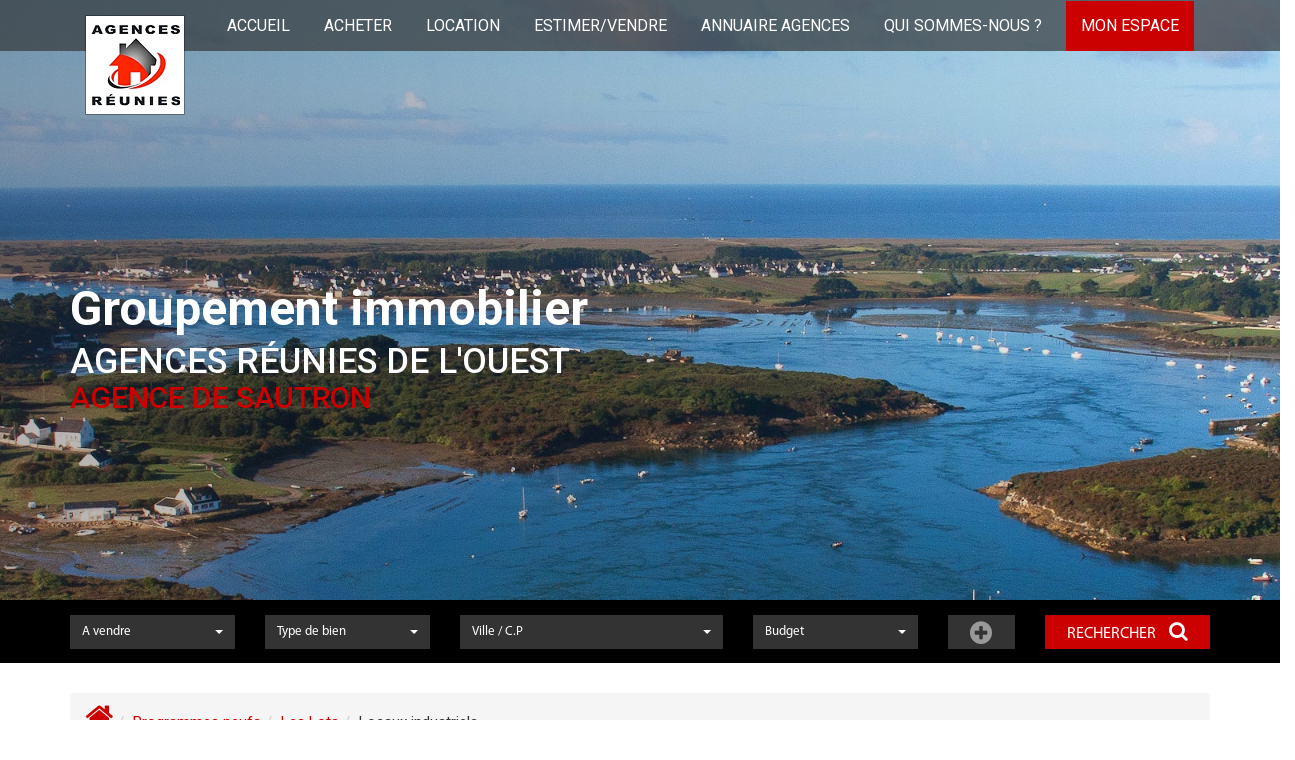

--- FILE ---
content_type: text/html; charset=UTF-8
request_url: https://www.sautron-immobilier.com/type_bien/48-62-210/locaux-industriels.html
body_size: 2337
content:
<!DOCTYPE html>
<html lang="en">
<head>
    <meta charset="utf-8">
    <meta name="viewport" content="width=device-width, initial-scale=1">
    <title></title>
    <style>
        body {
            font-family: "Arial";
        }
    </style>
    <script type="text/javascript">
    window.awsWafCookieDomainList = [];
    window.gokuProps = {
"key":"AQIDAHjcYu/GjX+QlghicBgQ/7bFaQZ+m5FKCMDnO+vTbNg96AHtw8pLen2dEN9n92CmMvQ9AAAAfjB8BgkqhkiG9w0BBwagbzBtAgEAMGgGCSqGSIb3DQEHATAeBglghkgBZQMEAS4wEQQM/zDCpuqrC0R431hqAgEQgDu4QXsa2qjekBrLRTn7f7hzw61kovIseVHL7nyGVY+B5WoVcf9QIapTEEpEp7AgmmLMSRJi1dIpWTtX/w==",
          "iv":"CgAFGCMFbwAAA62A",
          "context":"4u/4opuv+2gEraOmOHQzfp4tEbSCCcLqdQC1JnoRG7oW7rPjiuw8MAyot1fsFzw/Q8Mt1va5QTtyBXtZHAj1kQ4ggUckWeZV22NIFeeEEwEy9OzUrF3pjNUVGGrNqLNJ4dYCMXhazxRc6zzwXSLpHViBf8Z8etRI8h0bGWk5YrJHgX98GE3dJ0Ow2OWNbI50jAaXJE35cWgT1dAuV4rlOasfHXLwwF6HLxeGtBqrEk/mLo5Plv7f9FvFiiudMG/BCmqLSA6pi2XEacyErPcxebOW+AvJosVg2x8oB66GLkEvOPAWAI+6LYj5Y65pzMsBvc/idUnSNlkYIZHU4Zaxf+JyvlAgnzCl+QIMfqfEJB/N3Bd0nc8zCNMlrp0DKv6cEia8S+2cDEfQzoApTcSxgILmCXZM5cO+q0uIBxVKqRr++WBDU2TFccPYo2gGn3lsis1UbAUQl4ORmCgrajsVCZ7LibGAM7wWq3hgyGRGDRPjdxfpVqyvOBpL/kRcobYf5ch2h4wTE3RgevLxEuCyolFlqCPqhEUulgXN+CaV12k+7Ha2MbPAViLIJ4CqVPShtrNqHfy/EfYyvfptX3Pn600NpFKx0kKM91GqORmk26aJzSwFTxA4GQ5d/5tIdpuJ5RBbJu0HmUbKTlJCQZi95DXxUPSW7EGTKZQwIgiFUhkgm+w2RdXkwSa5vN2A9XzFlD4fM8NnfhEixFWIO94QczrDVGUIu+3QXtnE/QZBn/upNorWXp6+mVn0dzwkpuQVSruqIm2qxnhxMOh1rJZAmBOxqx93FHwzmSwIA/gQpZQ="
};
    </script>
    <script src="https://7813e45193b3.47e58bb0.eu-west-3.token.awswaf.com/7813e45193b3/28fa1170bc90/1cc501575660/challenge.js"></script>
</head>
<body>
    <div id="challenge-container"></div>
    <script type="text/javascript">
        AwsWafIntegration.saveReferrer();
        AwsWafIntegration.checkForceRefresh().then((forceRefresh) => {
            if (forceRefresh) {
                AwsWafIntegration.forceRefreshToken().then(() => {
                    window.location.reload(true);
                });
            } else {
                AwsWafIntegration.getToken().then(() => {
                    window.location.reload(true);
                });
            }
        });
    </script>
    <noscript>
        <h1>JavaScript is disabled</h1>
        In order to continue, we need to verify that you're not a robot.
        This requires JavaScript. Enable JavaScript and then reload the page.
    </noscript>
</body>
</html>

--- FILE ---
content_type: text/css
request_url: https://www.sautron-immobilier.com/office/sautronimmobilier/catalog/css/master.css
body_size: -23
content:
@import 'variables.css';
@import 'styles.css';
@import 'accueil.css';

@import 'header.css';
@import 'footer.css';

@import 'responsive.css';

--- FILE ---
content_type: text/css
request_url: https://www.sautron-immobilier.com/office_front/sautronimmobilier/catalog/css/spe.css
body_size: -13
content:
.navbar-nav {
    white-space: nowrap;
}
.navbar-nav > li {
    display: inline-block;
    float: none;
}


--- FILE ---
content_type: text/css
request_url: https://www.sautron-immobilier.com/office/sautronimmobilier/catalog/css/styles.css
body_size: 7191
content:

@font-face {
    font-family: 'pt_sans_narrowbold';
    src: url('../fonts/ptn77f-webfont.eot');
    src: url('../fonts/ptn77f-webfont.eot?#iefix') format('embedded-opentype'),
         url('../fonts/ptn77f-webfont.woff2') format('woff2'),
         url('../fonts/ptn77f-webfont.woff') format('woff'),
         url('../fonts/ptn77f-webfont.ttf') format('truetype'),
         url('../fonts/ptn77f-webfont.svg#pt_sans_narrowbold') format('svg');
    font-weight: normal;
    font-style: normal;
}
@font-face {
  font-family: 'MyriadPro-Regular';
  src: url('../fonts/MyriadPro-Regular.eot?#iefix') format('embedded-opentype'),
       url('../fonts/MyriadPro-Regular.otf')  format('opentype'),
       url('../fonts/MyriadPro-Regular.woff') format('woff'),
       url('../fonts/MyriadPro-Regular.ttf')  format('truetype'),
       url('../fonts/MyriadPro-Regular.svg#MyriadPro-Regular') format('svg');
  font-weight: normal;
  font-style: normal;
}

body{
	font-family: 'Roboto', sans-serif;
	overflow-x:hidden;
	width: 100%;
	float: left;
	margin:0;
	font-size: 15px;
	overflow-x: hidden;
}
a{
	color:var(--red);
}
a:hover{
	color:#283A43;
	text-decoration: none;
}
#dropdown_search
{
	display :none ;
}
.form-control::-moz-placeholder
{
	color : #fff ;
	font-family : "MyriadPro-Regular" ;

}
.modal-backdrop{
	z-index:1;
}
.modal-footer .btn-primary{
	position: relative!important;
	bottom: 0!important;
}
.header-content .container-carto-inter{
	height: 309px;
}
ol{
	width: 100%;
	float: left;
}
.col-md-12{
	width: 100%;
	float: left;
}
.btn{
	border-radius: 0;
}
.no-padding{
	padding:0;
}
.no-padding-left{
	padding-left:0;
}
.no-padding-right{
	padding-right:0;
}
.btn-primary{
	color: #fff;
  background-color:var(--red);
  border-color:var(--red);
  border-radius: 0px;
}
.btn-primary:hover, .btn-primary:focus, .btn-primary:active, .btn-primary.active, .open .dropdown-toggle.btn-primary{
	background-color: #ffffff;
  border-color: var(--red);
  color:var(--red)!important;
}

.site_plan .bloc_cat, .site_plan .bloc_city, .site_plan .bloc_content, .site_plan .bloc_city a, .site_plan .bloc_content a{
	    font-size: 16px!important;
}
.page_login_left, .page_login_right{
	width: 47%;
	/**border:1px solid #283A43;**/
	margin:11px;
	min-height: 234px;
}
#header{
	width: 100%;
	float: left;
}
.page_products_info .bouton_connect:hover{
	    color: #283A43!important;
}
#header-top{
	width: 100%;
	float: left;
	background-color: #283A43;
}
.navbar-default{
	background-color: transparent;
	border-color: transparent;

}
.navbar-default .navbar-nav>li>a{
	color:#ffffff;
}
.navbar-default .link-menu{
	font-size: 19px;
}
.navbar-default .link-compte{
	padding-left: 50px;
    background-image: url(../images/fleche.png);
    background-repeat: no-repeat;
    background-position: 16px 11px;
    background-color:#3E4F55;
    border-left:1px solid #ffffff;
}
#logo{
	position: absolute;
	top:15px;
	z-index: 2;
}

#header-bloc-slogan{
	width: 100%;
	float: left;
	background-color:rgba(95,99,108, 0.5);
	position: relative;
	z-index: 1;
}

.slogan-yellow{
	color:#F4E12C;
}
.bloc-slogan-header{
	text-align: right;
	padding:10px;
}
.slogan-header{
	text-align: right;
	font-size: 24px;
	color: #ffffff;
	margin-top: 10px;

}
.text-exclu{
	position:absolute;
	right:15px;
	bottom:0;
	font-weight: bold;
  color: var(--red);
  font-size: 15px;


}
.text-nos-exclu{
	font-size: 24px;
	color: #F4E12C;
	margin-top: 10px;

}
.header-content{
	width: 100%;
	float: left;
	position: relative;
}
#quick_find .list_price_loc{
	display: none;
}
.list_price_loc{
	display: none;
}
#C_65{
	background-color:#283A43;
	color:#ffffff;
	border:1px solid #ffffff;
	border-radius: 0;
}
#quick_find .dropdown-menu{
	min-width: 255px;
}

.box-search-header{
	background-color:rgba(95,99,108, 0.9);
	float: right;
	margin-top: 50px;
	margin-bottom: 170px;
	z-index: 2;
}
.box-search-inter{
	margin-bottom: 0;
	margin-top: 200px;
  background-color:rgba(95,99,108, 0.6);
}
.page_advanced_search_result .header-bloc-bottom{
	position: relative;
	bottom: 0;
}
.quick_find_inter{
	margin-top: 11px!important;
}
.quick_find_inter .btn-primary{
	bottom: 0;
}
.form-group{
	margin-bottom: 15px;
	    width: 100%;
    float: left;
}
.form-ville{
	background-color:
}
.control-label{
	  text-align: right;
	  color: #5b6267;
}
.entry-content p{
	color:#a0a0a0;
}
.box-search-header .form-group{
	margin-bottom: 10px;
}
.box-search-header-listing{
	margin-top: 110px;
	margin-bottom: 50px;
}
.btn-default{
	  color: #ffffff;
    background-color: #283A43;
    border-color: #ffffff;
    font-size: 13px;
    font-family: 'MyriadPro-Regular';
}
.page_products_info .btn-default:hover{
	color:#283A43;
	background-color: #ffffff!important;
	border:1px solid #283A43;

}

#box_rech .btn.dropdown-toggle{
	    height: 100%;
}
#box_rech .btn {
    border-radius: 0px;
}
#quick_find{
	margin-top: 30px;
	width: 100%;
	float: left;
}
#quick_find .btn-primary{
	position: absolute;
	bottom: -30px;
	color: #fff!important;
  background-color: #283A43;
  border:none;
  font-family: 'MyriadPro-Regular';
}
#quick_find .btn-primary:hover{
	color: #283A43!important;
}
#quick_find .btn-primary:hover{
  background-color: #F4E12C;
  color:#283A43;

}
.page_advanced_search_result #quick_find .btn-primary{
bottom: 0;
}
.bloc-buton{
	margin-top: 30px;
}
.text-top-search{
	color: #ffffff;
	margin-left: 15px;
	font-size: 16px;
	margin-top: 15px;
	font-family: 'MyriadPro-Regular';
}
.btn-vendre-home{
	background-color:#8bbd26;
	color: #ffffff;
	border:none;
	width: 48%;
	height: 30px;
	font-family: 'MyriadPro-Regular';
}
.btn-louer-home{
	background-color:#283A43;
	color: #ffffff;
	border:none;
	width: 48%;
	float: right;
		height: 30px;
		  font-family: 'MyriadPro-Regular';
}
.btn-louer-home:focus,.btn-vendre-home:focus{
	color:#ffffff;
}
.btn-louer-home:hover,.btn-vendre-home:hover{
	color:#ffffff;
}
.actif1{
	box-shadow: inset 0 1px 1px rgba(0,0,0,.075),0 0 8px rgba(255,255,255,.6);
	border-color: #ffffff;
	color: #ffffff;
}
.actif2{
			box-shadow: inset 0 1px 1px rgba(0,0,0,.075),0 0 8px rgba(255,255,255,.6);
	border-color: #ffffff;
		color:#ffffff;
}
.page_advanced_search_result .btn-louer-home,.page_advanced_search_result .btn-vendre-home{
	border:1px solid #ffffff;
		border:1px solid #ffffff;
}
.page_products_info .col-md-12{
	width: 100%;
	float: left;
}
.bloc-top-search{
	background-color:#283A43;
	position: absolute;
	top: 0;
	width: 100%;
}
.bloc-top-search-listing{
	background-color:#283A43;
	position: absolute;
	top: -40px;
	width: 50%;
	height: 40px;
}

header #box_rech .list_price_loc, header #box_rech .nb_transac_loc, header #box_rech .nb_transac_sais{
	display: block;
}
.header-bloc-bottom{
	width: 100%;
	float: left;
	position: absolute;
	height: 10px;
	background-color:rgba(95,99,108, 0.5);
	bottom: -21px;
	z-index: 0;

}
#content_selection {
    margin-top: 50px;
    text-align: center;
    width: 100%;
    float: left;
}
.bx-wrapper {
    width: 100% !important;
    max-width: 100% !important;
    position: relative;
}
#biens_exclus_home li{
		width: 388px!important;

}
.photo_bien_similaires {
    width: 100%;
    height: 300px;
    overflow: hidden;
    margin: 0;
    background-size: cover;
    background-position: center center;
    float: left;
}
.photo_bien_similaires .infos_simil {
    display: none;
}
.photo_bien_similaires:hover .infos_simil {
  	display:block;
	  background: rgba(40, 58, 67, 0.75) none repeat scroll 0 0;
    color: #fff;
    height: 100%;
    left:14px;
    padding: 15px;
    position: absolute;
    text-align: center;
    top: 0;
    width: 93%;
    font-size: 14px;
    padding-top:43px;
}
.details_simil {
    width: 100%;
    float: left;
    color: #FFF;
    font-size: 22px;
    margin-bottom: 10px;
}
.btn_search_selection{
	  background-color: #ffffff;
	  color:#283A43;
	  border:1px solid #283A43;
	  padding-top: 10px;
	  padding-bottom: 10px;
	  padding-left: 20px;
	  padding-right: 20px;
	  margin-top: 50px;
}
.btn-submit-listing{
		height:35px;
		position: relative!important;
}
hr {
    margin-top: 20px;
    margin-bottom: 20px;
    border: 0;
    border-top: 2px solid #eee;
}
.bx-wrapper .bx-viewport{
	border:none;
	-webkit-box-shadow:none;
	-moz-box-shadow:none;
}
.content_selection_titre{
	width: 100%;
	float: left;
}
	.page_agences #content_selection{
		    background-color: #f7f7f7;
	}
	.page-agence-2{
		margin-left:-15px;
		margin-bottom:-30px;
		margin-top:-30px!important;
	}
.bx-wrapper .bx-viewport{
	height:300px!important;
}
.bloc-title-exclu{
	width: 100%;
	float: left;
	border-left:1px solid var(--red);
}
.title-home-exclu{
	font-size: 31px;
	color: var(--red);
	margin:0;
	text-align: left;
}
.title-home-agence{
	font-size: 27px;
	color: #283A43;
		text-align: left;
		margin-bottom: -12px;
		margin-top: 0px;

}
.bx-wrapper{
	margin-top: 35px!important;
	margin-bottom: 35px!important;
}
.btn-bien-exclu{
	font-size: 17px;
	color: #283A43;
	border: 1px solid #283A43;
	padding-left: 10px;
	padding-right: 10px;
	padding-bottom: 3px;
	padding-top: 5px;
	margin-bottom: 20px;
}
.btn-bien-exclu:hover{
	text-decoration: none;
	color: #808485;
}
#content_selection{
	margin-bottom: 50px;
}
#bloc-home-content{
	width: 100%;
	float: left;
	background-color:#F2F1F0;
	padding-top: 50px;
	padding-bottom: 20px;
}
.btn-more-criteria{
    right: 0;
    color:#ffffff;
}
.btn-more-criteria:hover{
    color:#F4E12C;
}
.img-dep{
position: relative;
}
.link-home-dep{
	position: absolute;
	z-index: 1;
	color: #ffffff;
	font-size: 20px;
}
.link-home-dep:hover{
	font-size: 25px;
	color:#ffffff;
}
.link-home-dep35{
    margin-left: 251px;
    margin-top: 73px;
}
.link-home-dep56{
    margin-left: 120px;
    margin-top: 115px;
}
.link-home-dep44{
    margin-left: 238px;
    margin-top: 192px;;
}

.text_home{
	color: #808485;
	font-size: 15px;
	font-family: 'MyriadPro-Regular';
	text-align: justify;
	margin-top: 30px;
	margin-bottom: 30px;
}
.title-content-force{
	font-size: 23px;
	color:#283A43;
	margin-bottom: 20px;
	margin-top: 20px;
}
.title-content-agence{
	font-size: 23px;
	color:#FAC827;
	border-bottom: 2px solid #FAC827;
}
.btn-content-home{
	font-size: 17px;
	color: #F9C727;
	border: 1px solid #F9C727;
	padding-left: 40px;
	padding-right: 40px;
	padding-bottom: 3px;
	padding-top: 5px;
	margin-bottom: 20px;
}
.btn-content-home:hover{
	color:#e7ab1c;
	text-decoration: none;
}
.carto_item_title{
	color:#283a43;
}
.carto_item_title h2{
	font-size: 15px;
}
.carto_item .title{
	margin-bottom: 20px;
}
.carto_item .price{
	position: absolute;
	bottom: 0;
	left:15px;
	font-weight: bold;
	color:var(--red);
	font-size:15px;
}
.carto-item-description{
	width: 100%;
	float: left;
	height: 115px;
}
.carto-item-photo{
	background-position: center center;
    background-size: cover;
    float: left;
    height: 150px;
    margin: 0;
    overflow: hidden;
  }

#footer{
	width: 100%;
	float: left;
	background-color:#283A43;
	padding-top: 50px;
}
.bloc-text-footer-top a{
	color:#ffffff;
}
.bloc-text-footer-top a:hover{
	text-decoration:none;
	color:#C1C3C2;
}
.reseau-sociaux{
	float: right;
}
.title-footer{
	font-size: 20px;
	color:#ffffff;
	background-color: #283A43;
	padding-right: 5px;
}

.list-footer{
	width: 100%;
	float: left;
}
.list-footer ul{
	padding-left: 0;
	border-top:1px solid #ffffff;
	padding-top: 15px;
    margin-top: -8px;
}
.list-footer ul>li{
list-style:none;

}
.list-footer-ville ul>li{
list-style:none;
display: inline-block;
width: 25%;
float: left;
}
.list-footer .link-footer{
	font-size: 15px;
	color:#C1C3C2;

}
.list-footer .link-footer:hover{
	color:#ffffff;
	text-decoration: none;

}
#footer-top{
	width: 100%;
	float: left;
	background-color: #15252E;
}
.text-footer-realisation{
  font-size: 18px;
  color: #A8ABAC;
  margin-top: 20px;
  margin-bottom: 0px;
}
.text-footer-agence{
	font-size: 15px;
  color: #A8ABAC;

}
.fb-picto{
	background-image: url('../images/picto-fb2.png');
  background-repeat: no-repeat;
}
.reseau-sociaux li{
	display: inline;
}
/* Listing de biens */
.listing_picto{
    position: absolute;
    top: 0;
    right: 0;
}

.visite_virtuelle {
    bottom: 0;
    color: #fff;
    float: left;
    right: 2px;
    width: auto;
}

.barre_navigation{
	margin-bottom: 15px;
	margin-top: 15px;
	width: 100%;
	float: left;
}
.barre_navigation.navbar {
	float: left;
	width: 100%;
	border-radius: 0;
}

.page_advanced_search_result .search_criteria {
	margin-bottom: 10px;
}

.page_advanced_search_result .search_criteria button:hover {
	background-color: #fff;
	cursor: auto;
}

.barre_navigation.navbar .pagination>li:last-child>a {
	border-bottom-right-radius: 0;
	border-top-right-radius: 0;
}

.barre_navigation.navbar .pagination>li>a,
.barre_navigation.navbar .pagination>li>span {
	color: #283A43;
}

.pagination>.active>a, .pagination>.active>span, .pagination>.active>a:hover, .pagination>.active>span:hover, .pagination>.active>a:focus, .pagination>.active>span:focus{
	color: #fff;
	background: #283A43;
	border-color: #283A43;
	border-radius: 0;
}
.pagination>li>a, .pagination>li>span{
	border:1px solid #283A43;
	color:#283A43;
}
.entry-content{
	margin-bottom: 30px;
}
.site_plan h3>a{
	color:#283A43;
}
a.search_link_rss {
	display: none;
}
.page_advanced_search_result .pagination{
	margin:0;
}
#listing_bien .caption_cont {
	float: left;
	width: 100%;
	height: 300px;
	background: #000;
	margin-bottom: 20px;
	overflow: hidden;
	position: relative;
	border: 1px solid #e7e7e7;
}

#listing_bien{
	    width: 102.8%;
    float: left;
    padding-right: 0px;
    margin-left: -15px;
}
.page_contact_us h3{
    color: var(--red);
}

#listing_bien .caption_cont .container_caption {
	position: relative;
	padding: 15px;
}

#listing_bien .caption_cont .caption .btn-default {
	color: #ccc;
	border: none;
	border-top: 1px solid #ccc;
	border-bottom: 1px solid #ccc;
	background: none;
	border-radius: 0px;
	width: 100%;
	padding: 0px;
	margin-bottom: 10px;
}

#listing_bien .caption_cont .thumbnail {
	float: left;
	width: 100%;
	padding: 0;
	background-color: none;
	border: none;
	border-radius: 0;
	margin: 0;
	position: absolute;
	top: 0;
	left: 0;
}

#listing_bien .caption_cont .caption h4 {
	text-transform: uppercase;
}

#listing_bien .caption_cont a {

	background-position: center center;
	background-repeat: no-repeat;
	background-size: cover;
}

#listing_bien .caption_cont .caption {
	width: 100%;
	padding: 10px;
	background-color: rgba(0, 0, 0, 0.75);
	color: #fff;
	bottom: 30px;
	height: 270px;
}

#listing_bien .caption_cont .caption p {
	margin-bottom: 5px;
	line-height: 1em;
}

#listing_bien .caption_cont .caption p small {
	float: left;
	width: 100%;
	height: 58px;
	overflow: hidden;
	margin-bottom: 10px;
	font-size: 12px;
	color: #FFFFFF;
}

#listing_bien .caption_cont .caption a:hover {
	color: #fff;
}
#result_ajax{
	display: none;
}
#listing_bien .caption_cont .caption .ref_prix {
	margin-bottom: 10px;
	font-size: 14px;
	line-height: 20px;
	float: left;
	height: 60px;
	color: #FFFFFF;
}

h1, .page-header, td.pageHeading {
    margin: 20px 0 20px;
    font-size: 27px;
    color: #283A43;
}
.to_bg{
width: 100%;
height: 100%!important;
}
.pagination>li:first-child>a, .pagination>li:first-child>span{
	border-radius: 0;
}
.pagination>li:last-child>a, .pagination>li:last-child>span{
	border-radius: 0;
}
.breadcrumb{
    margin-top: 30px;
}
.fiche_bien .btn-default{
	border:none;
}

.page_products_info .fiche_bien,
.page_products_info .titre_fiche_bien {
	background: #fff;
}

.page_products_info .blueimp-gallery-controls>.prev,.page_products_info .blueimp-gallery-controls>.next{
	font-size: 30px;
    line-height: 43px;
}
.titre_fiche_bien #description_bien{
	margin-top:0!important;
}

.page_products_info .title_bien, .page_products_info .titre_fiche_bien #description_bien, .page_products_info .titre_fiche_bien h5 {
    color: var(--red);
    font-size: 20px;
    font-weight: 400;
    line-height: 30px;
    text-transform: uppercase;
	padding:0;
	margin:20px 0;
}

.page_products_info .titre_fiche_bien p {
	font-size: 15px;
	line-height: 18px;
}

.page_products_info .titre_fiche_bien .login_bloc{
	margin-top:25px;
}

.page_products_info .titre_fiche_bien .login_bloc .btn-primary {
	background:#F19300;
	border-color:#F19300;
	border-radius: 0;
}
.page_products_info .titre_fiche_bien .login_bloc .btn-primary:hover {
	background: #F19300;
	border-color: #F19300;
	border-radius: 0;
}

.page_products_info .titre_fiche_bien .login_bloc .page_login_right a {
	color: #999;
}

.page_products_info .titre_fiche_bien .panel.panel-default,
.page_products_info .titre_fiche_bien .panel-heading,
.page_products_info .titre_fiche_bien .panel-body,
.page_products_info .titre_fiche_bien .panel-body .list-group-item {
	border-radius: 0;
}
.page_products_info .panel{
	border:0;
}
#accordeon .panel {
    width: 48%;
    float: left;
    margin: 1%;
}
.mentions{
	margin-bottom: 30px;
}
#accordeon > div.panel.panel-default.aspects_financiers > div > h3 > img{
	display:none;
}

#accordeon .panel-body h3, .page_products_info .titre_fiche_bien .panel-heading {
	background: #283A43;
	border-color: #283A43;
    color: #fff;
    width: 100%;
    margin: 0;
    padding: 5px;
    float: left;
    font-size: 18px;
    font-weight: bold;
}

#accordeon .list-group {
    width: 100%;
	 margin:0;
    float: left;
    font-size: 15px;
}
.page_products_info .tab_pieces h2{
		display: none;
}
TD.infoBoxHeading{
	font-size: 17px;
}
.breadcrumb-agence{
	width: 100%;
	float: left;
	margin-top: 20px;
}
.breadcrumb-agence ol{
	margin-bottom: 10px;
	background-color:transparent;
	color: #808485;
}
.breadcrumb-agence a{
	color:#808485;

}
.list_depts{
	display: none;
}
.productscriteres-odd .boxText,.productscriteres-even .boxText{
	font-size: 14px;
}
#accordeon > div.panel.panel-default.aspects_financiers > div > h3
.page_products_info .titre_fiche_bien .panel-heading {
	background: #283A43;
	border-color: #283A43;
	color: #fff;
	width:100%;
	float:left;
	padding: 5px;
	float: left;
	font-size: 18px;
	font-weight: bold;
}

.page_products_info .titre_fiche_bien .panel-heading  > h4 > a{
	width:100%;
	float:left;
}

.page_products_info .titre_fiche_bien .panel-heading .pageSubHeading {
	font-weight: 400;
}
.titre_fiche_bien{
	color:#283A43;
}

.page_products_info span.pageSubHeading {
	background: #283A43;
	border-color: #283A43;
	font-size: 16px;
	color: #fff;
	line-height: 22px;
	margin:0 0 10px 0;
}
.titre_fiche_bien .panel-group{
	margin-left:-24px;
}

.page_products_info .fiche_bien .img_logout img {
	width: 100%;
	height: auto;
}

.page_products_info .fiche_bien .container_price {
	position: absolute;
	bottom: 40px;
	left: 40px;
	text-shadow: 1px 1px 2px #000;
	z-index:99;
}

.fiche_bien .ggmap{
	margin-top:10px;
}
.image-agence{
	    width: 62%;
    height: auto;
    display: block;
    margin: auto;
}

.page_products_info .fiche_bien .container_price .price {
	font-size: 38px;
	color: #fff;
	line-height: 38px;
	font-weight: bold;
}

.page_products_info .fiche_bien .container_price .price_honoraires_acquereur {
	font-size: 12px;
	line-height: 13px;
}

.page_products_info .fiche_bien .container_price .reference {
	font-size: 25px;
	color: #fff;
	line-height: 25px;
}

.page_products_info .fiche_bien .controls_tools_next_prev {
	margin-top:0;
	margin-bottom: 15px;
	padding: 0;
}

.page_estimation h1{
	margin-top: 0px;
}
.page_estimation .btn-primary{
	margin-bottom: 30px;
}
.tool_responsive .text_tool {
	float: none;
	text-align: center;
	font-weight:normal;
	display: none;
}
.page_agences .vcard{
	margin-bottom: 30px;
}

.tool_responsive:hover a{
	color:var(--red)!important;
}
.tools{
	margin-top: -19px;
}
.tool_responsive {
	overflow:hidden;
	float:right;
	margin-left:5px;
}

.btn_buy_now:hover{
	color: #ffffff!important;
}



.fiche_bien .infoBox .infoBoxContents tbody tr:first-child{
	display:none;
}
.vcard-img-agence{
	  position: absolute;
    width: 130px;
    height: auto;
    right: 15px;
    top:15px;
}

.page_products_info .fiche_bien .infoBoxContents a,
.page_agences .fiche_bien .infoBoxContents a,
.page_contact_us form table.infoBoxContents .vcard a {
	display: none;
}

.page_products_info .fiche_bien span.vcard strong a, {
	display: block;
	font-size: 18px;
	color: #F19300;
	line-height: 20px;
}
.vcard .org{
	font-size: 25px;
	text-transform:uppercase;
}

.page_products_info .fiche_bien .vcard .tel,
.page_contact_us form table.infoBoxContents .vcard .tel,
.page_agences .vcard .tel,
.page_products_info .fiche_bien .vcard .boxTextBold,
.page_contact_us form table.infoBoxContents .vcard .boxTextBold,
.page_agences .vcard .boxTextBold,
.page_products_info .fiche_bien .vcard .adr,
.page_contact_us form table.infoBoxContents .vcard .adr,
.page_agences .vcard .adr {
	font-size: 17px;
	line-height: 20px;
}
.tab_pieces{
	background-color: #F2F1F0;
	border:1px solid #a4a4a4;
}

.page_products_info .breadcrumb{
	display: block;
}
.page_products_info #chapeau-fiche .breadcrumb{
	display: none;
	margin-top: 30px;
}

#barre_navigation{
	background-color: #f5f5f5;
}
.mentions{
	width:100%;
	text-align:center;
	font-size:11px;
	float:left;
}
.fiche_bien .vcard{
  margin-top: 10px;
  background-color: #F2F1F0;
  padding: 15px;
  width: 100%;
  float: left;
}

.fiche_bien .vcard a{
	color:#283A43;
}
.fiche_bien .vcard {
	width:100%;
  margin-top: 4px;
  float:left;
  color: #a4a4a4;

}
.plus-critere{
	margin-top: 10px;
	margin-bottom: 10px;
}
.bouton_contacter{
	color:#ffffff!important;
	padding: 10px 45px;
	font-size: 17px;
	margin-left: 75px;
	border:1px solid #283A43;

}
.bouton_contacter:hover{
	color:#283A43!important;
	padding: 10px 45px;
	font-size: 17px;
	margin-left: 75px;

}
.fiche_bien .vcard .vcard {
width:100%;
float:left;
    border: none;
	margin:0 0 15px 0;
}

.fiche_bien .vcard h5{
  font-size: 18px;
  color: #F19300;
  line-height: 20px;
  width:100%;
  float:left;
}
.fiche_bien .vcard h3{
display:none;
}


/* FICHE DE BIEN FLEX SLIDER */
#flex_slider_bien.flexslider .picto_img {
  position: absolute;
  bottom: 20px;
  /*right: 10;*/
  left: 0;
  z-index: 1;
}

.conteneur_flex_carousel_bien {
  height: 75px;
  float: left;
  overflow: hidden;
  width: 100%;
  position: absolute;
  /* top: 50px; */
  left: 0;
  padding: 0 25px;
  z-index: 98;
}

.conteneur_flex_carousel_bien .flex-direction-nav {
  position: absolute;
  float: left;
  width: 100%;
  top: 20px;
  left: 0;
  padding: 0;
  list-style: none;
}


#quick_find .btn-recherche-inter{
	bottom: 0;
	position: relative;
}
 .header-bloc-bottom-inter{
position: relative;
bottom:0;
 }
.conteneur_flex_carousel_bien .flex-direction-nav li:first-child
{
	float:left;
	z-index: 101;
}
.conteneur_flex_carousel_bien .flex-direction-nav li:last-child
{
	float:right;
	z-index: 101;
}
.conteneur_flex_carousel_bien #flex_carousel_bien {
    height: 100%;
    margin: 0;
    padding: 0;
    position: relative;
	float:left;
	width: 100%;
}
.conteneur_flex_carousel_bien #flex_carousel_bien {
  height: 100%;
  margin: 0;
  padding: 0;
  position: relative;
  float: left;
  width: 100%;
}

.conteneur_flex_carousel_bien #flex_carousel_bien .flex-viewport {
  height: 100%;
  width: 94%;
  padding: 0;
  margin: 15px 20px;
  z-index: 30;
}

.conteneur_flex_carousel_bien #flex_carousel_bien.flexslider ul.slides {
    height: 100%;
	float:left;
	padding: 0;
	z-index: 100;
}

.conteneur_flex_carousel_bien #flex_carousel_bien.flexslider ul.slides li {
    float:left;
    width: auto !important;
	height: 60px;
	margin: 0 2px;
	text-align: center;
}

.conteneur_flex_carousel_bien #flex_slider_bien.flexslider ul.slides li,
.conteneur_flex_carousel_bien #flex_carousel_bien.flexslider ul.slides li {
	filter: brightness(50%);
    -webkit-filter: brightness(50%);
    -moz-filter: brightness(50%);
    -o-filter: brightness(50%);
    -ms-filter: brightness(50%);
}

.conteneur_flex_carousel_bien #flex_slider_bien.flexslider ul.slides li.flex-active-slide,
.conteneur_flex_carousel_bien #flex_carousel_bien.flexslider ul.slides li.flex-active-slide {
	filter: brightness(100%);
    -webkit-filter: brightness(100%);
    -moz-filter: brightness(100%);
    -o-filter: brightness(100%);
    -ms-filter: brightness(100%);
}
.conteneur_flex_carousel_bien #flex_carousel_bien.flexslider ul.slides li img {
    height: 100%;
    width: 90px;
	float:left;
}
#flex_carousel_bien:hover .flex-direction-nav a.flex-prev {
    left: 0;
}
#flex_carousel_bien:hover .flex-direction-nav a.flex-next {
    right: 0;
}
#flex_slider_bien {
    float: left;
   /* height: 560px;*/
    margin: 11px 0 8px;
    padding: 0;
    width: 100%;
	z-index: 90;
	list-style:none;
	position:relative;
}
.img_picto{
	padding:10px;
}

.flexslider ul li{
	list-style:none;
}

#flex_slider_bien .agrandir{
    color: #fff;
    float: left;
    position: absolute;
    text-align: center;
    text-decoration: none;
    text-shadow: 1px 1px 4px rgba(0, 0, 0, 1);
    text-transform: uppercase;
    top: 45%;
    width: 100%;
}
#flex_slider_bien .link_img_bien
{
	text-decoration: none;
}
#flex_slider_bien .agrandir .inner
{
	text-align: center;
	color: #fff;
	text-shadow: 1px 1px 4px rgba(155, 155, 155, 1);
	text-transform: uppercase;
	text-decoration: none;
	font-size:15px;
}
#flex_slider_bien .agrandir:hover .inner
{
	text-shadow: 1px 1px 10px rgba(0, 0, 0, 1);
	text-decoration: none;
}
#flex_slider_bien.flexslider {
    height: 100%;
}
#flex_slider_bien.flexslider .flex-viewport ul.slides,
#flex_slider_bien.flexslider ul.slides {
	width:100%;
		min-height:400px;
    height: 100%;
	padding: 0;
	float:left !important;
}
#flex_slider_bien.flexslider ul.slides li {
    height: 100%;
	float:left
}
#flex_slider_bien.flexslider ul.slides li a {
    height: 100%;
	min-height:450px;
	float:left;
}
#flex_slider_bien a.link_img_bien {
    /*background-color: #000;*/
    background-position: center center;
    background-repeat: no-repeat;
    background-size: cover;
    float: left;
    position: relative;
    width: 100%;
}
#flex_slider_bien .flex-direction-nav a.flex-prev {
    background: url("../images/site/prev.png") no-repeat scroll 0 0 rgba(0, 0, 0, 0);
    height: 52px;
    width: 23px;
}

#flex_slider_bien .flex-direction-nav a.flex-next {
    background: url("../images/site/next.png") no-repeat scroll 0 0 rgba(0, 0, 0, 0);
    height: 52px;
    width: 23px;
}

.flex-direction-nav a.flex-prev {
  background: url("../images/site/btn_product_left.png") no-repeat scroll 0 0 rgba(0, 0, 0, 0);
  content: "" !important;
  display: inline-block;
  font-style: normal;
  font-weight: normal;
  height: 35px;
  left: 0;
  opacity: 1 !important;
  overflow: visible;
  top: 50%;
  width: 13px;
}

.flex-direction-nav a.flex-next {
  background: url("../images/site/btn_product_right.png") no-repeat scroll 0 0 rgba(0, 0, 0, 0);
  display: inline-block;
  font-style: normal;
  font-weight: normal;
  height: 35px;
  opacity: 1 !important;
  overflow: visible;
  right: 0;
  top: 50%;
  width: 13px;
}

.page_contact_us .vcard .org{
		color:var(--red);
}
.page_contact_us .vcard .org:hover{
		text-decoration: none;
}
.btn_retour_fiche_agence{
	color:var(--red);
}
.page_annonce .navigation{
	    margin-top: -28px;
}
/**PAGES AGENCE**/
.link-name-agence:hover{
	text-decoration: none;
}
.bloc-blanc{
	height: 50px;
	background-color: #ffffff;
}

.vcard-name-agence{
	font-size: 23px;
	color: var(--red);
}
.vcard-name-agence-bleu{
color: #283A43;
}
.vcard-name-agence:hover{
	font-size: 23px;
	color: #283A43;
	text-decoration: none;
}
.vcard-address,.vcard-code,.vcard-locality,.vcard-tel,.vcard-fax{
	font-size:16px;
	font-family: 'MyriadPro-Regular';
	color: #808485;
}
.page_agences .vcard{
background-color:#F2F1F0;
padding:15px;
width: 100%;
float: left;
position: relative;
}
.vcard-contacter{
	background-color:#283A43;
	font-size: 13px;
	padding-left: 30px;
	padding-right: 30px;
	padding-top: 5px;
	padding-bottom: 5px;
	color:#ffffff;
}
.vcard-contacter:hover{
	text-decoration: none;
	color:#ffffff;
	background-color:var(--red);
	border:1px solid var(--red);
}
.vcard-img{
	position: absolute;
	top: 0;
	right: 0;
}
.gm-style-iw h3{
	color:#283A43;
	font-size: 15px;
}
.gm-style-iw h3>a{
	color:#283A43;
}
.page_agences .btn-default{
	background-color: #ffffff;
	border-color:#283A43;
	color: #283A43;
	border-radius: 0;
	height: 48px;
	font-size: 18px;
}
.btn-search-agence{
	height: 48px;
	width: 48px;
	background-color:#283A43;
	border:none;
	color: #ffffff;
	font-size: 18px;

}
.search_agence{
	width: 100%;
	float: left;
}
.page_agences .input-block-level{
	border-radius: 0;
}
.text-page-agence{
	font-size: 16px;
    font-family: 'MyriadPro-Regular';
    color: #808485;
}
.bloc-info-agence{
	margin-right: 366px;
}

.title-exclu-agence, .title-agence-agence{
	font-size: 26px;
	margin-top: 50px;
}
.page_agences .bloc-title-exclu{
	border-left:none;
}
.border-bottom{
	border-bottom: 1px solid var(--red);
}
.page_agences .container_manufacturer_info{
	margin-top: 0px;
	    height: 600px;
	    position: relative;
	    padding-right: 366px;


}
.btn-annonces-agences{
padding-left: 15px;
    padding-right: 15px;
    font-size: 12px;

}
.btn-contacter-agences{
	padding-left: 15px;
    padding-right: 15px;
    font-size: 12px;

}
.bloc-btn-agence{
	margin-top: 20px;
	margin-bottom: 20px;
}
.bloc-info-agence-bien{
	background-color: #f7f7f7;
	float: left;
	position: absolute;
	bottom: 0;

}
.info-nb-biens{
    font-size: 17px;
}
.info-horaire-agence{
    font-size: 16px;
    color: #808485;
    font-family: 'MyriadPro-Regular';
}
.desc-agence{
font-family: 'MyriadPro-Regular';
    color: #808485;
    font-size: 15px;
}

.menu_fiche_bien {
    background: url(../images/bouton_fiche_bien_blanc.png) repeat-x top left;
    color: #333;
    background-color: #fff;
    border-color: #ccc;
}
.tool_responsive {
    float: right;
    width: auto;
    margin-left: 5px;
}
.tool_responsive {
    background: var(--red);
    background-size: 100% 100%;
    border-color: var(--red);
    color: #FFFFFF;
}

@media (min-width: 1200px) {
	.top-header-menu {
		height: 50px;
	}

}
@media (min-width: 992px) and (max-width: 1199px) {
		.top-header-menu {
		height: 50px;
	}
	.list-footer-ville ul>li{
width: 50%;

}
	.vcard-contacter{
		font-size: 13px;
	}
	.page_agences .container_manufacturer_info{
		padding-right: 15px;
		padding-left: 0px;

	}
	.bloc-info-agence-bien{
		right: 0px;
		width: 100%;
		float: left;
	}
	.bloc-info-agence-bien{
		padding-right: 10px;
	}
.page_agences .container_manufacturer_info{
	padding-right: 10px;
}
	.link-home-dep35{
     margin-left: 204px;
    margin-top: 59px;
}
.link-home-dep56{
    margin-left: 97px;
    margin-top: 94px;
}
.link-home-dep44{
   margin-left: 191px;
   margin-top: 164px;
}


}
@media (min-width: 768px) and (max-width: 991px) {
	#listing_bien .caption_cont .caption{
		width: 50%;
	}
	#listing_bien .caption_cont .thumbnail{
		height: 100%;
	}
	.link-home-dep35{
        margin-left: 148px;
    margin-top: 33px;
}
.link-home-dep56{
       margin-left: 72px;
    margin-top: 59px;

}
.link-home-dep44{
    margin-left: 142px;
    margin-top: 111px;

}

	.bloc-vcard-agence{
		width: 100%;
		float: left;
		border: 2px solid #283A43;
	}

	.bloc-btn-agence{
		text-align: center!important;
		padding-right: 0;
	}
	.text-page-agence{
		text-align: center!important;
	}
		.page_agences .container_manufacturer_info{
		padding-right: 15px;
		padding-left: 0px;

	}

	.bloc-info-agence-bien{
		right: 0px;
		width: 100%;
		float: left;
	}

	#header .box-search-header{
    margin-bottom: 66px;
	}
	.container-carto{
		height: 520px;
	}
	#header .bloc-top-search{
		position: relative;
		margin-top: -30px;
		height: 35px;

	}
	#header  .text-top-search{
		padding-top: 7px;
	}
	#map-canvas{
    height: 520px!important;
	}
.container-carto-inter #map-canvas{
    height: 306px!important;
	}
.navbar-default .link-menu{
	font-size: 18px;
}
		.top-header-menu {
		height: 50px;
	}
.link-menu .nav>li>a{
	    padding: 10px 5px;
}
#logo{
	position: relative;
	top:0;
}
.top-header-menu .link-menu{
	padding-left: 10px;
	padding-right: 10px;
}
#header-top{
	height: 50px;
}
.navbar-default .link-compte{
	background-image: none;
}
#quick_find .btn-primary{
	position: relative;
	margin-bottom: -15px;
}
#header .header-bloc-bottom{
	bottom: -15px;
}
#quick_find .btn-primary{
	bottom: 0px;
}
#quick_find{
	width: 100%;
	float: left;
}
.list-footer{
	text-align: center;
}
.list-footer-ville ul>li{
	width: 50%;
}
.bloc-content-footer{
	text-align: center;
}
.title-footer{
	padding-left: 15px;
	padding-right: 15px;
}
	.vcard{
		margin-bottom: 30px;
		text-align: center;
	}
.contacter-page-agence{
	margin-bottom: 15px;
}
.search-agences{

}
}
@media (max-width: 767px) {
	body{
		overflow-x:none;
	}
		#listing_bien .caption_cont .caption{
		width: 50%;
	}
	#listing_bien .caption_cont .thumbnail{
		height: 100%;
	}
	.vcard-img-agence{
		display: none;
	}
	.image-agence{
		width: 25%;
	}

	.page_agences .vcard-contacter{
		font-size: 12px;
	}
	.page_agences .bloc-vcard-agence{
		margin-top: 20px;
	}
	.page_agences .vcard{
		margin-bottom: 30px;
	}
	.bloc-texte-content{
		text-align: center;
	}
	.bloc-info-agence-bien{
		right:0;
	}
	.bloc-vcard-agence{
		width: 100%;
		float: left;
		border: 2px solid #283A43;
	}

	.bloc-btn-agence{
text-align: center!important;
padding-right: 0;
	}
	.text-page-agence{
		text-align: center!important;
	}
	.page_agences .container_manufacturer_info{
		padding-right: 15px;
		padding-left: 15px;
		text-align: center;
	}
	.contacter-page-agence{
		margin-bottom: 15px;
	}
	.vcard{
		text-align: center;
	}
	#content_selection{
		margin-bottom: 20px;
		margin-top: 20px;
	}

	.bx-wrapper{
		margin-bottom: 8px!important;
	}
	.bx-wrapper .bx-viewport{
		height: 250px!important;
	}
	.bx-wrapper .bx-controls-direction a{
		margin-top: -40px;
	}
	.photo_bien_similaires{
		height: 230px;
	}
	#quick_find{
		margin-top: 0px;
	}
	.bloc-top-search{
		position: relative;
	}
	#logo{
		position: relative;
	}
.top-header-menu  li{
	   text-align: center;
}
.navbar-default .link-compte{
background-image: none;
padding-left: 15px;
border-left:none;
}
.list-footer{
	text-align: center;
}
.list-footer-ville ul>li{
	width: 100%;
}
.bloc-content-footer{
	text-align: center;
}
.title-footer{
	padding-left: 15px;
	padding-right: 15px;
}
.box-search-header{
	width: 100%;
	float: left;
	margin-bottom:0px;
	margin-top:270px;

}

.bloc-buton{
	margin-top: 10px;
}
.text-top-search{
  margin-top: 0px;
}
#quick_find .btn-primary{
	position: relative;
}
.header-bloc-bottom{
display: none;
}
.box-search-header .form-group{
margin-bottom: 5px;
}
#quick_find .btn-primary{
	    bottom: -6px;
}
.google_maps{
	height: 325px!important;
}
.top-header-menu .navbar-toggle{
margin-top: 64px;
}
.title-home-exclu{
	font-size: 20px;
}
.title-home-agence{
	font-size: 20px;
}
.title-content-force,.title-content-agence{
	font-size: 20px;
}
.reseau-sociaux {
	padding-left: 0;
	text-align: center;
	float: none;
}
.bloc-text-footer-top{
	text-align: center;
}
}


--- FILE ---
content_type: text/css
request_url: https://www.sautron-immobilier.com/office/sautronimmobilier/catalog/css/accueil.css
body_size: 1628
content:
.bx-wrapper .bx-controls-direction a.disabled {
    display: block;
}

hr {
    margin-top: 3px;
    margin-bottom: 3px;
    border-top: 3px solid rgba(186, 186, 186, 0.4);
    width: 40px;
    margin-bottom: 30px;
}

.btn-primary
{
    width: 100%;
    background-color: #ffffff;
    border-color: var(--red);
    color: var(--red)!important;
    font-size: 16px;
    text-transform: uppercase;
}

.btn-primary i
{
    font-size: 20px;
    margin-left: 10px;
}

.nos-missions
{
	background-image: url(../images/stats_bg.jpg);
	padding-bottom: 80px;
	padding-top: 40px;
	background-size: cover;
	float: left;
    width: 100%;
}

.nos-missions .descriptif
{
    color: #fff;
    text-transform: uppercase;
    font-size: 17px;
    margin-top: 15px;
    margin-bottom: 5px;
}

.nos-missions img
{
	opacity: 0.8;
	transition: all 2s ease;
}

.nos-missions .item:hover img
{
	opacity: 1;
}

.nos-missions hr
{
    margin-top: 3px;
    margin-bottom: 3px;
    border-top: 3px solid rgba(186, 186, 186, 0.4);
    width: 40px;
    margin-bottom: 10px;
}

.nos-missions .animate-number
{
	color: var(--red);
	font-size: 23px;
	font-weight: 800;
}

.nos-missions img {
    width: 75px;
}

/*******************************************************************************************************/
/************************************************ CONTENT ******************************************/
/*******************************************************************************************************/

.home_content 
{
    padding-bottom: 30px;
    padding-top: 50px;
    float: left;
    width: 100%;
    position: relative;
}

.home_content .descriptif 
{
    float: left;
    width: 100%;
    text-align: center;
    font-size: 17px;
	font-style: italic;
	margin-bottom: 20px;
}

.home_content .boutons 
{
    margin-top: 15px;
    float: left;
    width: 100%;
    margin-top: 40px;
}

.home_content .boutons .btn
{
    width: 100%;
    background-color: #ffffff;
    border-color: var(--red);
    color: var(--red)!important;
    font-size: 16px;
    text-transform: uppercase;
}

.home_content .boutons .btn i
{
    font-size: 20px;
    margin-left: 10px;
}

.home_content .p1 
{
    margin-bottom: 5px;
}



/*******************************************************************************************************/
/************************************************ ALERTE MAIL ******************************************/
/*******************************************************************************************************/

.alerteMail
{
    background-color: #333333;
    padding: 15px;
    color: #fff;
    position: absolute;
    width: 100%;
    width: 1140px;
    top: -45px;
}

.alerteMail .txt .titre, .alerteMail .txt .desc
{
  font-size: 19px;
  font-weight: 700;
}

.alerteMail .txt .desc
{
  font-size: 18px;
  font-weight: 400;
  text-transform: uppercase;
  color: #969696;
}

.alerteMail .btn-primary
{
  width: max-content;
  font-weight: 700;
}

.alerteMail .btn-alert
{
    display: flex;
    justify-content: space-between;
    flex-direction: column;
    flex-wrap: wrap;
    height: 52px;
    -ms-flex-align: center;
	-webkit-align-items: center;
	-webkit-box-align: center;

	align-items: center;
}

/*******************************************************************************************************/
/******************************************* NOUVEAUTES EXCLU ******************************************/
/*******************************************************************************************************/

#content_selection
{
    background-color: #E6E6E6;
    margin-bottom: 0px;
    padding-top: 30px;
    padding-bottom: 30px;
    margin-top: 0px;
    position: relative;
}

#content_selection .bx-wrapper .bx-viewport
{
    background: transparent;
    height: inherit!important;
}

#content_selection .photo_bien_similaires {
    height: 210px;
}

#content_selection .photo_bien_similaires .lien {
    position: absolute;
    width: 100%;
    height: 100%;
    left: 0px;
}

#content_selection .details_simil
{
    text-align: left;
    font-size: 12px;
    padding-top: 15px;
}

#content_selection .details_simil .titre
{
    color: #9F2222;
    font-weight: 800;
    text-transform: uppercase;
}

#content_selection .details_simil .description span
{
    color: #9F2222;
    text-transform: uppercase;
}

#content_selection .details_simil .description
{
    color: #333333;
}

#content_selection .details_simil hr
{
    float: left;
}

#content_selection .prix 
{
    color: #333;
    font-size: 18px;
    font-weight: bold;
}

#content_selection .prix .price_honoraires_acquereur 
{
    display: none;
}

#content_selection hr {
    margin-bottom: 15px;
}

#content_selection .infos_supp {
    color: #333;
}

#content_selection .bx-wrapper .bx-controls-direction a
{
    font-size: 20px;
}

#content_selection .bx-wrapper .bx-prev {
    left: -50px;
    background: url("../images/flecheRouge.png") no-repeat 0 0px;
}

#content_selection .bx-wrapper .bx-next {
    right: -40px;
    background: url("../images/flecheRouge.png") no-repeat 0 0px;
    transform: rotate(180deg);
}

#content_selection .bx-wrapper .bx-next:hover {
    background-position: 0 0;
}

#content_selection .bx-wrapper .bx-controls-direction a {
    top: 50%;
    margin-top: -16px;
    outline: 0;
    width: 29px;
    height: 51px;
    background-position: initial;
}

#content_selection .intitule_content_selection .titre
{
    font-size: 21px;
    font-weight: 700;
}

#content_selection .desc
{
    font-size: 19px;
    font-weight: 400;
    text-transform: uppercase;
    color: #666666;
}

#content_selection .btn
{
    width: auto;
    margin-top: 7px;
}

.intitule_content_selection
{
    padding: 15px;
    position: absolute;
    width: 100%;
    width: 1140px;
    top: -66px;
    background: #E6E6E6;
}


#content_selection .photo_bien_similaires
{
    position: relative;
    overflow: inherit;
}

#content_selection .btn_buy_now
{
    background-color: #fff;
    padding: 13px 19px;
    position: absolute;
    bottom: -25px;
    right: 5px;
    border-radius: 100%;
    font-size: 27px;
    box-shadow: 0px 0px 2px #b4b4b4;
    z-index: 8;
    color: #FF9900;
}

#content_selection .btn_buy_now:hover {
    color: #FF9900!important;
}

/*******************************************************************************************************/
/******************************************* SEARCH ******************************************/
/*******************************************************************************************************/

.box-search-inter {
    margin-bottom: 0;
    margin-top: 0px;
    background-color: #000;
    padding-top: 4px;
    padding-bottom: 4px;
}

.box-search-inter.pd-b {
    padding-bottom: 70px;
}

.box-search-header 
{
    z-index: inherit;
}

.box-search-header  #quick_find .btn, .box-search-header  #quick_find #C_65
{
    background-color: #333333;
    border: 0px;
    color: #fff;
}

.box-search-header  #quick_find .btn-recherche-inter
{
    background-color: var(--red);
}

.box-search-header  #quick_find #C_65::placeholder {
    color: #fff;
}

.box-search-header .dropdown-menu.open {
    background-color: rgba(51, 51, 51, 0.8);
    color: #fff;
    padding-top: 21px;
    border-radius: 0px;
}

.box-search-header .dropdown-menu.open .dropdown-menu
{
    background: transparent;
}

.box-search-header  .dropdown-menu>li>a
{
    color: #fff;
}

.box-search-header  .dropdown-menu>li>a:hover, .box-search-header  .dropdown-menu>li>a:focus {
    text-decoration: none;
    color: #fff;
    background-color: rgba(51, 51, 51, 0.7);
}

.box-search-header  .btn-more-criteria
{
    width: 100%;
    font-size: 26px;
    padding: 0px;
    color: #999999!important;
    height: 34px;
}
#header-top
{
    max-height: 680px;
    overflow: hidden;
    min-height: 200px;
}

.carousel img
{
    object-fit: cover;
    width: 100%;
}


--- FILE ---
content_type: text/css
request_url: https://www.sautron-immobilier.com/office/sautronimmobilier/catalog/css/header.css
body_size: 408
content:
#header .carousel .titre
{
  top: 275px;
  z-index: 2;
  position: absolute;
  width: 100%;
  width: 1140px;
  left: calc(50% - 570px);
  color: #fff;
  font-size: 48px;
  font-weight: bold;
}

#header .carousel .titre h1
{
  text-transform: uppercase;
  color: #fff;
  font-size: 35px;
  margin-top: 0px;
  margin-bottom: 0px;
}

#header .carousel .titre h2
{
  text-transform: uppercase;
  color: var(--red);
  font-size: 30px;
  margin-top: 0px;
  float: left;
}

#header .mask {
  position: absolute;
  width: 100%;
  height: 100%;
  top: 0px;
  left: 0px;
  z-index: 1;
  background-size: cover;
  background-image: url(../images/shadow.png);
  opacity: 0.5;
}


/*******************************************************************************************************/
/******************************************* Header menu ******************************************/
/*******************************************************************************************************/

.header-menu
{
    position: absolute;
    top: 0px;
    left: 0px;
    z-index: 7;
    width: 100%;
    background: rgba(51, 51, 51, 0.67);
    margin-left: 0px;
    margin-right: 0px;
    height: 51px;
}


.header-menu .link-compte
{
    background: var(--red);
    padding-left: 15px;
    border-left: 0px;
    margin-left: 5px;
}

.header-menu .link-compte:hover
{
    background: inherit;
}

.header-menu .navbar-default .navbar-nav>li>a:hover, .header-menu .navbar-default .navbar-nav>li>a:focus {
    color: #fff;
    background-color: transparent;
}

.header-menu .navbar-default .navbar-nav>li>a
{
    text-transform: uppercase;
}

.navbar-default .link-menu {
  font-size: 15px;
}

--- FILE ---
content_type: text/css
request_url: https://www.sautron-immobilier.com/office/sautronimmobilier/catalog/css/footer.css
body_size: 936
content:

/*******************************************************************************************************/
/************************************************ FOOTER ************************************************/
/*******************************************************************************************************/

  #footer {
    background-color: #E6E6E6!important;
    border-bottom: 8px solid var(--red);
    padding: 0px;
    padding-bottom: 30px;
    width: 100%;
    float: left;
  }
  #footer .logo_rs {
    margin-bottom: 3px;
    width: 14px;
    height: 14px;
}
  #footer .liens_raccourcis .logo_if .st0 {
     fill: #acacac;
   }
    
  #footer .liens_raccourcis
  {
    margin-bottom: 25px;
    padding-top: 25px;
    padding-bottom: 25px;
    text-align: center;
    background-color: #ccc;
    font-size: 14px;
  }
  #footer .liens_raccourcis, #footer .liens_raccourcis a
  {
    color: var(--main-grey);
  }
  #footer .liens_raccourcis a:hover
  {
    color: var(--main-white);
  }
  #footer .liens_raccourcis .separation:after
  {
    content: "|";
    margin-left: 8px;
    margin-right: 8px;
  }
  #footer .liens_raccourcis a.immo-facile svg
  {
    width: 17px;
    margin-left: 4px;
    transition: 3s all ease;
  }
  #footer .liens_raccourcis a.immo-facile:hover svg 
  {
    transform: rotateY(360deg);
  }
  #footer .liens_raccourcis a.immo-facile:hover svg .st0:nth-child(1), #footer .liens_raccourcis a.immo-facile:hover svg .st0:nth-child(3)
  {
    fill: #B1DBD5;
  }
  #footer .liens_raccourcis a.immo-facile:hover svg .st0:nth-child(2) 
  {
    fill: #84BDBB;
  }

  #footer .liens_raccourcis, #footer .liens_raccourcis a
  {
    color: var(--main-grey);
    text-decoration: none;
  }
  #footer .liens_raccourcis a:hover
  {
    color: var(--main-white);
    text-decoration: none;
  }
  #footer .liens_raccourcis a.immo-facile svg
  {
    width: 17px;
    margin-left: 4px;
    transition: 3s all ease;
  }
  #footer .liens_raccourcis a.immo-facile:hover svg 
  {
    transform: rotateY(360deg);
  }
  #footer .liens_raccourcis a.immo-facile:hover svg .st0:nth-child(1), #footer .liens_raccourcis a.immo-facile:hover svg .st0:nth-child(3)
  {
    fill: #84BDBB;
  }
  #footer .liens_raccourcis a.immo-facile:hover svg .st0:nth-child(2) 
  {
    fill: #84BDBB;
  }
  
  .footer_autre {
    margin-top: 35px;
  }
  .footer_agences, #footer_agences
  {
    list-style: none;
    list-style: none;
    padding: 0px;
  }
  #footer hr 
  {
    margin-top: 3px;
    margin-bottom: 3px;
    border-top: 3px solid #CCCCCC;
    width: 40px;
    float: left;
  }
  #footer .entete {
    color: #333;
    font-size: 20px;
    padding-bottom: 7px;
    text-transform: uppercase;
    font-size: 15px;
    font-weight: bold;
  }
  #footer .entete p {
    margin-bottom: 5px;
  }
  #footer .liens ul li {
    font-size: 14px;
  }
  #footer .liens ul li a,
  #footer .liens ul li p {
    font-size: 14px;
    color: var(--main-grey-links);
    font-weight: 300;
  }
  #footer .liens ul li #footer-social,
  #footer .liens ul li p {
    display: inline;
  }
  #footer .liens ul li #footer-social a {
    padding: 0 2px;
  }
  #footer .liens ul li.footer-white {
    color: #fff;
  }
  #footer .liens ul li a:hover {
    text-decoration: none;
    color: var(--main-grey);
  }
  #footer .biens ul {
    margin: 0;
  }
  #footer .biens ul li.news-item {
    width: 33.3333%;
    height: 70px;
    float: left;
    border: 2px solid #bebebe;
    opacity: 0.8;
    background-repeat: no-repeat;
    background-size: cover;
    background-position: center;
    position: relative;
  }
  
  #footer .biens ul li.news-item a
  {
    position: absolute;
    height: 100%;
    width: 100%;
  }
  #footer .biens ul li.news-item:hover {
    position: relative;
  }
  #footer .biens ul li.news-item:hover img {
    opacity: 0.5;
  }
  #footer .biens ul li.news-item:hover .bg-loupe {
    color: #D2122E;
    display: block;
    width: 100%;
    font-size: 35px;
    text-align: center;
    position: absolute;
    top: 10px;
  }
  #footer .biens ul li.news-item .bg-loupe {
    display: none;
  }
  #footer .biens ul li.news-item img {
    height: 100%;
    width: 100%;
  }
  .page_products_info #footer {
    margin-top: 0;
  }
  #footer .reseaux_sociaux
  {
    font-size: 41px;
    color: var(--main-grey);
    text-shadow: 0px 0px 52px rgba(0, 0, 0, 0.66);
  }
  #footer .reseaux_sociaux .fa-facebook-square:hover
  {
    color: #3b5998;
  }
  #footer .reseaux_sociaux a
  {
    color: var(--main-grey);
    margin-left: 5px; 
    margin-right: 5px;
  }
  
  #footer .biens li.news-item:hover .mask {
      display: none;
  }
  #footer .biens ul li.news-item:hover
  {
    border: var(--main-white) solid 2px;
  }


--- FILE ---
content_type: text/css
request_url: https://www.sautron-immobilier.com/office/sautronimmobilier/catalog/css/responsive.css
body_size: 1048
content:

@media screen and (max-width: 1500px) 
{
	.navbar-default .link-menu 
	{
    font-size: 16px;
	}

	.header-menu 
	{
    padding-left: 50px;
    padding-right: 50px;
	}
}

@media screen and (max-width: 1250px) 
{
	.navbar-default .link-menu 
	{
    font-size: 15px;
	}

	.header-menu 
	{
    padding-left: 15px;
    padding-right: 15px;
	}
	#header .carousel .titre {
		position: absolute;
		left: 10px;
	}

	.alerteMail {
		display: none;
	}

	.intitule_content_selection {
		position: relative;
		top: inherit;
		width: 100%;
	}
	.box-search-header {
		padding-bottom: 4px;
	}
	.box-search-inter.pd-b {
		padding-bottom: 0px;
	}
	.box-search-header #quick_find .btn-recherche-inter {
		font-size: 11px;
	}
}
  
@media screen and (max-width: 1050px) 
{
	.navbar-default .link-menu {
    padding-left: 10px;
    padding-right: 10px;
	}
	#logo {
		width: 55px;
	}
	.box-search-header #quick_find .btn-recherche-inter {
		font-size: 0.1px;
	}
	.box-search-header #quick_find .btn-recherche-inter i {
		font-size: 16px;
		margin-left: 0px;
	}
}
  
@media screen and (max-width: 990px) 
{
  #footer .liens_raccourcis
  {
	border-bottom: 0px;
	margin-bottom: 15px;
	margin-top: 10px;
	}
	
	.navbar-default .link-menu {
    font-size: 14px;
	}

	.header-menu {
    padding-left: 0px;
    padding-right: 0px;
	}
	
	#header .carousel .titre {
		position: absolute;
		left: 10px;
		top: 100px;
		font-size: 22px;
	}
	#header .carousel .titre h1 {
    font-size: 29px;
	}
}
  
@media (max-width: 767px) 
{
	#content_selection .bx-wrapper .bx-controls-direction a
	{
		display: none;
	}
	.home_content .descriptif {
    font-size: 15px;
}

	#footer .liens_raccourcis {
		background-color: transparent;
		padding-top: 0px;
	}
	#footer .entete {
	  position: relative;
	  cursor: pointer;
	}
	#footer .entete .fleche {
	  position: absolute;
	  right: 0px;
	}
	#footer .entete hr {
	  display: none;
	}
	#footer .liens_raccourcis, #footer .liens_raccourcis a
	{
	  display: block;
	}
	#footer .liens_raccourcis, #footer .liens_raccourcis 
	{
	  margin-bottom: 0px;
	  margin-top: 0px;
	  text-align: left;
	}
	#footer .liens_raccourcis, #footer .liens_raccourcis .separation:after
	{
	  content: "";
	}
	#footer .liens_raccourcis, #footer .liens_raccourcis a:before
	{
	  content: "- ";
	}
	#footer .col-racc
	{
		padding-left: 30px;
		padding-right: 30px;
		margin-top: 25px;
	}
	.top-header-menu .navbar-toggle {
    margin-top: 10px; 
	}
	#content_selection .bx-wrapper .bx-viewport {
    height: 280px!important;
	}
	.box-search-inter {
    padding-bottom: 4px;
    padding-top: 4px;
	}
	.box-search-header #quick_find .btn-submit
	{
		margin-top: -6px;
	}
	.box-search-header .dropdown-menu.open {
    background-color: rgba(51, 51, 51);
	}
	.header-menu .navbar-default .navbar-collapse {
		border-color: transparent;
	}

	.header-menu .navbar-default .navbar-collapse.collapse.in {
		background-color: rgba(51, 51, 51);
	}
	.nos-missions .descriptif {
			font-size: 11px;
	}
}

@media screen and (max-width: 450px) 
{
	#header .carousel .titre {
		position: absolute;
		left: 10px;
		top: 100px;
		font-size: 18px;
	}
	#header .carousel .titre h1, #header .carousel .titre h2{
    font-size: 20px;
	}
	#header-top {
    min-height: inherit; 
}
#content_selection .btn_buy_now {
	padding: 13px 19px;
	position: absolute;
	top: 0px;
	left: 0px;
	right: inherit; 
	bottom: inherit;
}
}
  
@media screen and (max-width: 360px) 
{
	#header .carousel .titre {
    top: 80px;
	}
	.intitule_content_selection .btn-primary i {
		font-size: 12px;
		margin-left: 5px;
	}
	.nos-missions .row {
		display: -webkit-box;
		display: -webkit-flex;
		display: -ms-flexbox;
		display: flex;
		flex-wrap: wrap;
	}
}
  
@media screen and (max-width: 350px) 
{

	.menu .logo img {
	  margin: 13px 19px;
	  height: 50px !important;
	}
  
	.box_search 
	{
	  position: relative;
	}

	.toggle-candle .candlestick-wrapper.candlestick-contents {
	  position: absolute;
	  left: 0px;
	  top: 20px;
	  width: 100%;
	}
  
	.barre_recherche .toggle-candle
	{
	  margin-bottom: 50px;
	}
  
	#header .box_search {
	  height: 283px;
	  padding: 10px;
	}

	.intitule_content_selection .btn-primary {
    width: 100%;
    background-color: #ffffff;
    border-color: var(--red);
    color: var(--red)!important;
    font-size: 11px;
    text-transform: uppercase;
}
}

--- FILE ---
content_type: application/javascript
request_url: https://www.sautron-immobilier.com/office/sautronimmobilier/catalog/scripts/site.js
body_size: 2475
content:


//CAROUSEL FICHE BIEN
jQuery('document').ready( function () {

if(jQuery(window).innerWidth() > 767)
  {
    if(document.getElementById('accordeon'))
    {
      var $container = $('#accordeon');
      // initialize
      $container.masonry({
        itemSelector: '.panel'
      });
    }
  }
   // Fiche de bien
    jQuery('.btn.btn-default.menu_fiche_bien.description').click(function() {
        $('html,body').animate({
           scrollTop: jQuery('#description_bien').offset().top - 120
        }, 1000);
        return false;
    });

    jQuery('.btn.btn-default.menu_fiche_bien.bien').click(function() {
        $('html,body').animate({
           scrollTop: jQuery('#detail_bien').offset().top - 120
        }, 1000);
        return false;
    });

    jQuery('.btn.btn-default.btn-primary.bouton_connect').click(function() {
        $('html,body').animate({
           scrollTop: jQuery('#login_zone').offset().top - 120
        }, 1000);
        return false;
    });

   // Remplacement de l'image affichÃ©e dans une balise "<img>" pour qu'elle soit en background du lien et ne soit pas dÃ©formÃ©e
    jQuery('#flex_carousel_bien .slides a').each(function(){
        imgLink = jQuery(this).children("img").attr('src');
        jQuery(this).css('background-image','url(' + imgLink + ')');
    });


    // Suppression d'un des boutons sur la fiche du bien
    if(jQuery('.fiche_bien .btn-group.btn-group-justified > *').length > 3) {
        jQuery('.fiche_bien .btn-group.btn-group-justified > *:last-child').remove();
    }

    // Suppression du contactez-nous Old School
    jQuery('.fiche_bien .vcard table tr .infoBoxHeading_R').parent().remove();
    jQuery('.page_contact_us form table tr .infoBoxHeading_R').parent().remove();


    jQuery('.simul_credit').parent().addClass("body_none");

    // On initialise le slider de la page de biens
    jQuery('#flex_carousel_bien').flexslider({
            animation: "slide",
            controlNav: true,
            animationLoop: false,
            slideshow: false,
            asNavFor: '#flex_slider_bien',
            prevText: "",
            nextText: "",
            itemWidth: 100
    });
    jQuery('#flex_slider_bien').flexslider({
            animation: "slide",
            controlNav: false,
            directionNav: false,
            animationLoop: false,
            slideshow: false,
            sync: "#flex_carousel_bien",
            prevText: "",
            nextText: ""
    });

   jQuery('.tooltip_btn').tooltip();


    jQuery('#blueimp-gallery').data('useBootstrapModal', false);
    jQuery('#blueimp-gallery').toggleClass('blueimp-gallery-controls', true);

    if(jQuery(window).innerWidth() < 992){
        $('.menu_acheter ul').hide();
        $('.menu_louer ul').hide();

        jQuery('.menu_acheter').click(function() {
            if($('.menu_acheter ul').is(":visible")){
                $('.menu_acheter ul').hide();
            } else {
                $('.menu_acheter ul').show();
            }
        });

        jQuery('.menu_louer').click(function() {
            if($('.menu_louer ul').is(":visible")){
                $('.menu_louer ul').hide();
            } else {
                $('.menu_louer ul').show();
            }
        });
    }

   if(window.innerWidth <= 1200 && window.innerWidth >= 992) {
      jQuery('#biens_simil').bxSlider({
         slideWidth:'288px',
         slideEight:'325px',
         auto: true,
         autoControls: false,
         maxSlides:3,
         controls: true,
         pager:false,
         nextText : '>',
         prevText : '<'
      });
      jQuery('#biens_exclus_home').bxSlider({
         slideWidth:'288px',
         slideEight:'325px',
         auto: true,
         autoControls: false,
         maxSlides:3,
         controls: true,
         pager:false,
         nextText : '>',
         prevText : '<'
      });
   }
   else if(window.innerWidth < 992 && window.innerWidth >= 768) {
      jQuery('#biens_simil').bxSlider({
         slideWidth:'288px',
         slideEight:'325px',
         auto: true,
         autoControls: false,
         maxSlides:2,
         controls: true,
         pager:false,
         nextText : '>',
         prevText : '<'
      });
      jQuery('#biens_exclus_home').bxSlider({
         slideWidth:'288px',
         slideEight:'325px',
         auto: true,
         autoControls: false,
         maxSlides:2,
         controls: true,
         pager:false,
         nextText : '>',
         prevText : '<'
      });
   }
   else if(window.innerWidth < 768 && window.innerWidth >= 640) {
      jQuery('#biens_simil').bxSlider({
         slideWidth:'330px',
         slideEight:'350px',
         auto: true,
         autoControls: false,
         maxSlides:2,
         controls: true,
         pager:false,
         nextText : '>',
         prevText : '<'
      });
      jQuery('#biens_exclus_home').bxSlider({
         slideWidth:'330px',
         slideEight:'350px',
         auto: true,
         autoControls: false,
         maxSlides:2,
         controls: true,
         pager:false,
         nextText : '>',
         prevText : '<'
      });
   }
   else if(window.innerWidth < 640 && window.innerWidth >= 480) {
      jQuery('#biens_simil').bxSlider({
         slideWidth:'274px',
         slideEight:'350px',
         auto: true,
         autoControls: false,
         maxSlides:2,
         controls: true,
         pager:false,
         nextText : '>',
         prevText : '<'
      });
      jQuery('#biens_exclus_home').bxSlider({
         slideWidth:'274px',
         slideEight:'350px',
         auto: true,
         autoControls: false,
         maxSlides:2,
         controls: true,
         pager:false,
         nextText : '>',
         prevText : '<'
      });
   }
   else if(window.innerWidth < 480) {
      jQuery('#biens_simil').bxSlider({
         slideWidth:'330px',
         slideEight:'325px',
         auto: true,
         autoControls: false,
         maxSlides:1,
         controls: true,
         pager:false,
         nextText : '>',
         prevText : '<'
      });
      jQuery('#biens_exclus_home').bxSlider({
         slideWidth:'330px',
         slideEight:'325px',
         auto: true,
         autoControls: false,
         maxSlides:1,
         controls: true,
         pager:false,
         nextText : '>',
         prevText : '<'
      });
   }
   else {
      jQuery('#biens_simil').bxSlider({
         slideWidth:'280px',
         slideEight:'325px',
         auto: true,
         autoControls: false,
         maxSlides:4,
         controls: true,
         pager:false,
         nextText : '>',
         prevText : '<'
      });

      jQuery('#biens_exclus_home').bxSlider({
         slideWidth:'260px',
         slideEight:'325px',
         auto: true,
         autoControls: false,
         maxSlides:4,
         controls: true,
         pager:false,
         nextText : '>',
         prevText : '<'
      });
   }


	$( ".options .social > a" ).addClass( "btn btn-primary" );
	$( ".options .social" ).addClass( "tool_responsive col-xs-12 col-sm-3 col-md-3 col-lg-3" );


	// Checkboxes POI

	$('.google_maps_poi li input').each(function(){
	     $(this).after('<div class="class_checkbox" />').hide();
	});

	$('.class_checkbox').on('click',function(){
	    $(this).toggleClass('checked').prev().prop('checked');
		$(this).prev().click();

	});

	//Box agence
	if(document.getElementById("slideshow_agence"))
	{
		jQuery('#slideshow_agence').jCarouselLite({
			hoverPause: true,
			btnPrev: ".left_agence",
			btnNext: ".right_agence",
			visible: 1,
			speed:800,
			auto:2000
		});
	}



   jQuery(function () {
     $('[data-toggle="tooltip"]').tooltip();
     $('.carousel').carousel({
        interval: 7000
      });
   })

   jQuery('a[data-toggle="tab"]').on('shown.bs.tab', function (e) {
  e.target // newly activated tab
  e.relatedTarget // previous active tab
})

   /** Stylisation des select */
	jQuery('.js-chosen').selectpicker();

		/** rÃ©cupÃ©ration des valeurs avant la soumission du formulaire de recherche */
	jQuery('.js-chosen').on('change', function()
	{
		$element = $(this);
		$target = $($element.data('value'));
		$modal = $($element.data('modal'));
		$selects = $(this).selectpicker('val');
		if($selects)
		{
         var args = Array.prototype.slice.call($selects);
			$target.val(args.join(','));
			$modal.val(args.join(','));
		}
		else
		{
			$target.val('');
			$modal.val('');
		}
	});

});

  jQuery(document).on('click','.btn_buy_now.tooltip_btn',function(){
    $(this).children().attr('class', 'fa fa-heart ok');
    $(this).attr('onclick', '');
    $(this).attr('href', 'selection.php?search_id=');
  });

//Afficher lien footer responsive
jQuery(document).on('click','#footer .entete',function(){
	$(this).next().toggleClass('hidden-xs');
});


var exec = false;

$(window).scroll(function() {
    $('#item-mission').each(function() {
        if (checkVisible($(this)) && !exec) {
            exec = true;
            AnimateNumber($(this), '.animate-number');
        }
    });
});
if ($(this).scrollTop() > 100) {
    $('#item-mission').each(function() {
        if (checkVisible($(this)) && !exec) {
            exec = true;
            AnimateNumber($(this), '.animate-number');
        }
    });
}
//animation numÃ©rique
function AnimateNumber(parentBlock, elementAnimate) {
    parentBlock.find(elementAnimate).each(function(e) {
        var eleminside = $(this);
        $({
            someValue: parseInt($(this).text())
        }).animate({
            someValue: parseInt($(this).attr('data-max')) + 1
        }, {
            duration: 2000,
            easing: 'swing', // can be anything
            step: function() { // called on every step
                // Update the element's text with rounded-up value:
                eleminside.text(parseInt(this.someValue));
            }
        });
    });
}


function checkVisible(elm, eval) {
    eval = eval || "visible";
    var vpH = $(window).height(), // Viewport Height
        st = $(window).scrollTop(), // Scroll Top
        y = $(elm).offset().top,
        elementHeight = $(elm).height();

    if (eval == "visible") return ((y < (vpH + st)) && (y > (st - elementHeight)));
    if (eval == "above") return ((y < (vpH + st)));
}